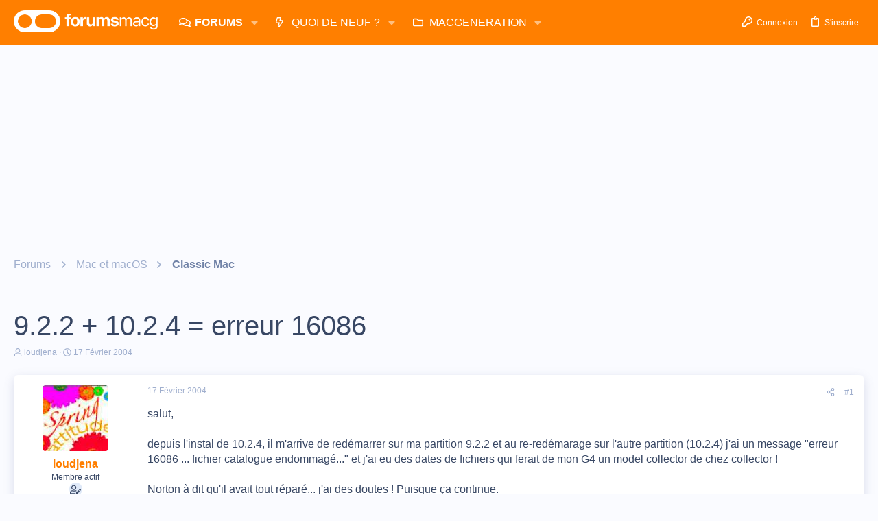

--- FILE ---
content_type: text/html; charset=utf-8
request_url: https://www.google.com/recaptcha/api2/aframe
body_size: 265
content:
<!DOCTYPE HTML><html><head><meta http-equiv="content-type" content="text/html; charset=UTF-8"></head><body><script nonce="9dnN2_d_FucoiOjMTB09dg">/** Anti-fraud and anti-abuse applications only. See google.com/recaptcha */ try{var clients={'sodar':'https://pagead2.googlesyndication.com/pagead/sodar?'};window.addEventListener("message",function(a){try{if(a.source===window.parent){var b=JSON.parse(a.data);var c=clients[b['id']];if(c){var d=document.createElement('img');d.src=c+b['params']+'&rc='+(localStorage.getItem("rc::a")?sessionStorage.getItem("rc::b"):"");window.document.body.appendChild(d);sessionStorage.setItem("rc::e",parseInt(sessionStorage.getItem("rc::e")||0)+1);localStorage.setItem("rc::h",'1768431625571');}}}catch(b){}});window.parent.postMessage("_grecaptcha_ready", "*");}catch(b){}</script></body></html>

--- FILE ---
content_type: application/javascript; charset=utf-8
request_url: https://fundingchoicesmessages.google.com/f/AGSKWxW0tV_QO5PkL0aX1Jsq5B1T35izBq9aM76CfDvJbcLtUuh0hpJu3uj3No5Zb2b0dB_6kKkhBNhXFf70Nhct5emtg5KeWfSy-Vx2TwmxPHMMFJ-I186gnt77tKdBujRNC0VLnMdjcwxBgIaBoYXqDnqwn1olil0I6ndGsG7ZUmK3SkzWqWo3S4T_scvu/_/ad300._home_ad_/ciaad./eht.js?site_/adsjs.
body_size: -1289
content:
window['881ddef7-cd1d-465c-8c94-ec2c384ff29a'] = true;